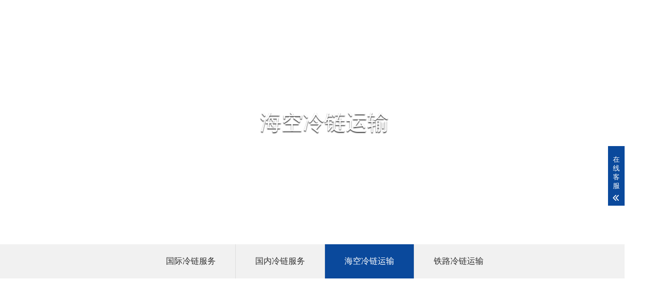

--- FILE ---
content_type: text/html; charset=utf-8
request_url: http://biotrans.net/?haikonglenglianyunshu/
body_size: 3810
content:
<!DOCTYPE html>
<html lang="zh-CN">
<head>
<meta charset="UTF-8">
<meta http-equiv="X-UA-Compatible" content="IE=edge,chrome=1"/>
<meta name="viewport" content="width=device-width, initial-scale=1.0, maximum-scale=1.0, user-scalable=0">
<meta name="applicable-device" content="pc,wap">
<meta name="MobileOptimized" content="width"/>
<meta name="HandheldFriendly" content="true"/>
<title>海空冷链运输-上海冷链药品运输-医药冷链运输-药品冷链运输-临床标本运输-上海百奥泉国际冷链物流有限公司</title>
<meta name="keywords" content="血液运输,标本运输，冷链药品运输,医药冷链运输,药品冷链运输,临床标本运输,组织切片运输,临床标本运输,生物样本运输,医学检验样本,生命科学冷链运输" />
<meta name="description" content="上海百奥泉国际冷链物流有限公司提供血液运输,标本运输，冷链药品运输,医药冷链运输,药品冷链运输,临床标本运输,组织切片运输,临床标本运输,生物样本运输,医学检验样本,生命科学冷链运输一对一VIP服务对接窗口，直提直送国际、国内冷链货物流通。全程跟踪服务，专业项目团队，全年356天7*24小时服务。咨询热线：4008215852" />
<link rel="stylesheet" href="/style/css/animate.min.css">
<link rel="stylesheet" href="/style/css/swiper.min.css">
<link rel="stylesheet" href="/style/css/style.css">
<script src="/style/js/jquery.min.js"></script>
<script src="/style/js/wow.min.js"></script>
<script src="/style/js/swiper.min.js"></script>
<script src="/style/js/style.js"></script>
</head>
<body>
<!--页面头部-->
<div class="header">
  <div class="container clearfix">
    <div class="sp_nav"> <span class="sp_nav1"></span> <span class="sp_nav2"></span> <span class="sp_nav3"></span> </div>
    <a href="javascript:;" class="menu-btn"><span></span></a>
    <div class="logo img-center"> <a href="/"><img src="/style/images/logo.png" alt="上海冷链药品运输-医药冷链运输-药品冷链运输-临床标本运输" title="上海百奥泉国际冷链物流有限公司"></a> </div>
    <ul class="nav">
      <li ><a href="/" rel="nofollow">首页</a></li>
      
      <li class=" dropdown"> <i class='arr'></i><a href="/?guanyuwomen/">关于我们</a>
        
        <div class='dropdown-box'>
          
          <p><a href="/?gongsijieshao/">公司介绍</a></p>
          
          <p><a href="/?rongyuzizhi/">荣誉资质</a></p>
          
          <p><a href="/?zizhizhengshu/">资质证书</a></p>
          
        </div>
        
      </li>
      
      <li class=" dropdown"> <i class='arr'></i><a href="/?guojilenglianfuwu/">国际冷链服务</a>
        
        <div class='dropdown-box'>
          
          <p><a href="/?guojifuwujieshao/">国际服务介绍</a></p>
          
          <p><a href="/?jinchukoushuoming/">进出口说明</a></p>
          
          <p><a href="/?guojifuwuwangluo/">国际服务网络</a></p>
          
          <p><a href="/?ganbingyunshu/">-79℃干冰运输</a></p>
          
          <p><a href="/?lengcangyunshu/">2-8 ℃冷藏运输</a></p>
          
        </div>
        
      </li>
      
      <li class=" dropdown"> <i class='arr'></i><a href="/?guoneilenglianfuwu1/">国内冷链服务</a>
        
        <div class='dropdown-box'>
          
          <p><a href="/?guoneifuwujieshao/">国内服务介绍</a></p>
          
          <p><a href="/?yanzhengfuwu/">验证服务</a></p>
          
          <p><a href="/?cangchufuwu/">2-8℃仓储服务</a></p>
          
          <p><a href="/?guoneiganbingyunshu/">-79℃干冰运输</a></p>
          
          <p><a href="/?guoneilengcangyunshu/">2-8℃冷藏运输</a></p>
          
          <p><a href="/?changwenyangbenyunshu/">常温样本运输</a></p>
          
          <p><a href="/?zhuanrenshoutijianrenyiwendu/">专人手提件（任意温度）</a></p>
          
          <p><a href="/?guoneifuwuwangluo/">国内服务网络</a></p>
          
        </div>
        
      </li>
      
      <li class=" dropdown"> <i class='arr'></i><a href="/?lenglianbaocaizhanshi/">冷链包材展示</a>
        
        <div class='dropdown-box'>
          
          <p><a href="/?guojijianlengliankongwenxiang/">国际件冷链控温箱</a></p>
          
          <p><a href="/?kongwenxiang/">2-8℃控温箱</a></p>
          
          <p><a href="/?kwx/">15-30℃控温箱</a></p>
          
          <p><a href="/?kwxiang/">-20至-79℃控温箱</a></p>
          
          <p><a href="/?gaoxiaoxulengji/">高效蓄冷剂</a></p>
          
          <p><a href="/?wendujiluyi/">温度记录仪</a></p>
          
          <p><a href="/?binghe/">医用冷链冰盒</a></p>
          
        </div>
        
      </li>
      
      <li class=" dropdown"> <i class='arr'></i><a href="/?xinwendongtai/">新闻动态</a>
        
        <div class='dropdown-box'>
          
          <p><a href="/?hangyezixun/">行业资讯</a></p>
          
          <p><a href="/?gongsixinwen/">公司新闻</a></p>
          
          <p><a href="/?lenglianchangshi/">冷链常识</a></p>
          
        </div>
        
      </li>
      
      <li class=" "> <i class='arr'></i><a href="/?lianxiwomen/">联系我们</a>
        
      </li>
      
      <li class=" dropdown"> <i class='arr'></i><a href="/?bianjietongdao/">便捷通道</a>
        
        <div class='dropdown-box'>
          
          <p><a href="http://baq.56erp.cn/Login/index">登录ERP系统</a></p>
          
          <p><a href="http://ss.baq.56erp.cn/Login">登录供应商系统</a></p>
          
        </div>
        
      </li>
      
    </ul>
  </div>
</div>
<div class="sp_nav-box">
  <div class="container">
    <div class="inner">
      <div class="logo img-center wow slideInDown"><img src="/static/upload/image/20220607/1654565657485371.png" alt="上海百奥泉国际冷链物流有限公司" style="width: 50%"></div>
      <ul class="wow slideInDown">
        <li><a href="/" rel="nofollow">返回首页</a></li>
        
        <li><a href="/?guanyuwomen/">关于我们</a></li>
        
        <li><a href="/?guojilenglianfuwu/">国际冷链服务</a></li>
        
        <li><a href="/?guoneilenglianfuwu1/">国内冷链服务</a></li>
        
        <li><a href="/?lenglianbaocaizhanshi/">冷链包材展示</a></li>
        
        <li><a href="/?xinwendongtai/">新闻动态</a></li>
        
        <li><a href="/?lianxiwomen/">联系我们</a></li>
        
        <li><a href="/?bianjietongdao/">便捷通道</a></li>
        
      </ul>
      <div class="in-ready wow slideInUp">
        <div class="container">
          <h4>我们已经准备好了,你呢？</h4>
          <div class="btn"><a href="javacript:;" / rel="nofollow" target="_blank">获取运输方案报价</a></div>
          <p>2022我们与您携手共赢，为您的委托保驾护航！</p>
        </div>
      </div>
    </div>
  </div>
</div>

<!--栏目banner图-->
<div class="banner-sub" style="background-image: url();">
  <div class="container">
    <div class="inner wow slideInLeft">海空冷链运输</div>
  </div>
</div>

<!--子栏目导航2-->

<div class="lanmu">
  <div class="container">
    <div class="lanmu-title">主营业务</div>
    <ul class="clearfix">
      <li ><a href="/?guojifuwu/" >国际冷链服务</a></li><li ><a href="/?guoneilenglian/" >国内冷链服务</a></li><li class="active"><a href="/?haikonglenglianyunshu/" >海空冷链运输</a></li><li ><a href="/?tielulenglianyunshu/" >铁路冷链运输</a></li>
    </ul>
  </div>
</div>
<div class="section">
  <div class="case-wrap">
    <ul class="list-1 clearfix">
      
    </ul>
  </div>
  
  <!--分页导航-->
  <div class="container">
    <div class="pages"><span class='page-none' style='color:#999'>未查询到任何数据!</span></div>
  </div>
</div>

<!--页面底部-->
<div class="footer">
  <div class="footer-top">
    <div class="container clearfix"><span class="i1">10年医药运输经验</span> <span class="i2">齐全的冷链车辆配备</span> <span class="i3">专业冷链控温方案</span> <span class="i4">提供个性化定制方案</span> <span class="i5">7×24小时客服服务</span></div>
  </div>
  <div class="container clearfix">
    <dl>
      <dt>国际冷链服务</dt>
      <dd>
        <ul>
          <li><a href="/?guojifuwujieshao/">国际服务介绍</a></li><li><a href="/?jinchukoushuoming/">进出口说明</a></li><li><a href="/?guojifuwuwangluo/">国际服务网络</a></li><li><a href="/?ganbingyunshu/">-79℃干冰运输</a></li><li><a href="/?lengcangyunshu/">2-8 ℃冷藏运输</a></li>
        </ul>
      </dd>
    </dl>
    <dl>
      <dt>国内冷链服务</dt>
      <dd>
        <ul>
          <li><a href="/?guoneifuwujieshao/">国内服务介绍</a></li><li><a href="/?yanzhengfuwu/">验证服务</a></li><li><a href="/?cangchufuwu/">2-8℃仓储服务</a></li><li><a href="/?guoneiganbingyunshu/">-79℃干冰运输</a></li><li><a href="/?guoneilengcangyunshu/">2-8℃冷藏运输</a></li>
        </ul>
      </dd>
    </dl>
    <dl>
      <dt>冷链包材展示</dt>
      <dd>
        <ul>
          <li><a href="/?guojijianlengliankongwenxiang/">国际件冷链控温箱</a></li><li><a href="/?kongwenxiang/">2-8℃控温箱</a></li><li><a href="/?kwx/">15-30℃控温箱</a></li><li><a href="/?kwxiang/">-20至-79℃控温箱</a></li><li><a href="/?gaoxiaoxulengji/">高效蓄冷剂</a></li>
        </ul>
      </dd>
    </dl>
    <dl>
      <dt>了解我们</dt>
      <dd>
        <ul>
          <li><a href="/?guanyuwomen/">关于我们</a></li>
          <li><a href="/?rongyuzizhi/">荣誉资质</a></li>
          <li><a href="/?zizhizhengshu/">资质证书</a></li>
          <a href="/sitemap.xml" target="_blank">网站地图</a>
        </ul>
      </dd>
    </dl>
    <dl class="lx">
      <dt>全国免费咨询</dt>
      <dd>
        <div class="tel">4008-215-852</div>
        <p>业务咨询：021-67613336 / 4008-215-852</p>
        <p>节假值班：4008-215-852</p>
        <p>联系地址：上海市松江区泗泾镇九干路1358号2幢（百奥泉冷链）</p>
      </dd>
    </dl>
    <dl>
      <dt>扫一扫添加微信</dt>
      <dd>
        <ul>
          <li><img src="/static/upload/image/20220610/1654851776465919.png"></li>
        </ul>
      </dd>
    </dl>
  </div>
  
  <!--底部版权-->
  <div class="footer-copy">
    <div class="container">
      <p>Copyright © 2020-2024 上海百奥泉国际冷链物流有限公司 版权所有 &nbsp;&nbsp; 备案号：<a href="https://beian.miit.gov.cn"  target="_blank"  rel="nofollow">沪ICP备2020032618号-2</a> &nbsp;&nbsp;</p>
    </div>
  </div>
</div>

<!--手机端底部悬浮导航-->
<div class="footer-fix">
  <ul class="clearfix">
    <li><a href="/" rel="nofollow"><i class="i1"></i>网站首页</a></li>
    <li><a href="/?lenglianbaocaizhanshi/"><i class="i2"></i>冷链包材展示</a></li>
    <li><a href="/?xinwendongtai/"><i class="i4"></i>新闻动态</a></li>
    <li><a href="tel:4008-215-852" rel="nofollow"><i class="i3"></i>电话咨询</a></li>
  </ul>
</div>

<!--在线客服-->
<div class="kf">
  <div class="kt-top">在线客服 <span class="close"> <b></b> <b></b> </span> </div>
  <div class="con">
    <ul class="qq">
      <li> <a class="IM-item-link IM-qq" target="_blank" rel="nofollow" href="http://wpa.qq.com/msgrd?v=3&amp;uin=&amp;site=qq&amp;menu=yes"> <img border="0" src="/style/images/qq.png" alt="点击这里给我发消息" align="absmiddle" onerror="$(this).hide();"> 客服1 </a> </li>
      <li> <a class="IM-item-link IM-ali" rel="nofollow" target="_blank" href="/"> <img border="0" src="/style/images/qq.png" alt="点击这里给我发消息" align="absmiddle"> 客服2 </a> </li>
    </ul>
    <h5>联系方式</h5>
    <div class="contact">
      <p>热线电话</p>
      <p>4008-215-852</p>
      <p>上班时间</p>
      <p>周一到周五</p>
      <p>公司电话</p>
      <p>021-67613336</p>
    </div>
    <h5 class="qr-icon">二维码</h5>
    <div class="qr"><img src="/static/upload/image/20220610/1654851776465919.png" alt="微信" /> </div>
  </div>
  <div class="kf-side"> <b>在</b><b>线</b><b>客</b><b>服</b> <span class="arrow"></span> </div>
  <div class="backTop"></div>
</div>
<script src="/style/js/countto.js"></script> 




<script>
    var banner = new Swiper('.banner', {
        autoplay: true,
        loop: true,
        navigation: {
            prevEl: '.banner .swiper-button-prev',
            nextEl: '.banner .swiper-button-next'
        },
        pagination: {
            el: '.banner .swiper-pagination',
            clickable: true
        },
        on: {
            init: function (swiper) {
                var slide = this.slides.eq(0);
                slide.addClass('ani-slide');
            },
            transitionStart: function () {
                for (i = 0; i < this.slides.length; i++) {
                    var slide = this.slides.eq(i);
                    slide.removeClass('ani-slide');
                }
            },
            transitionEnd: function () {
                var slide = this.slides.eq(this.activeIndex);
                slide.addClass('ani-slide');

            },
        }
    });

    $('.timer').each(function () {
        $(this).countTo();
    });

    tabsSwiper('.index-news-menu', '.index-news-con');
</script>
</body>
</html>